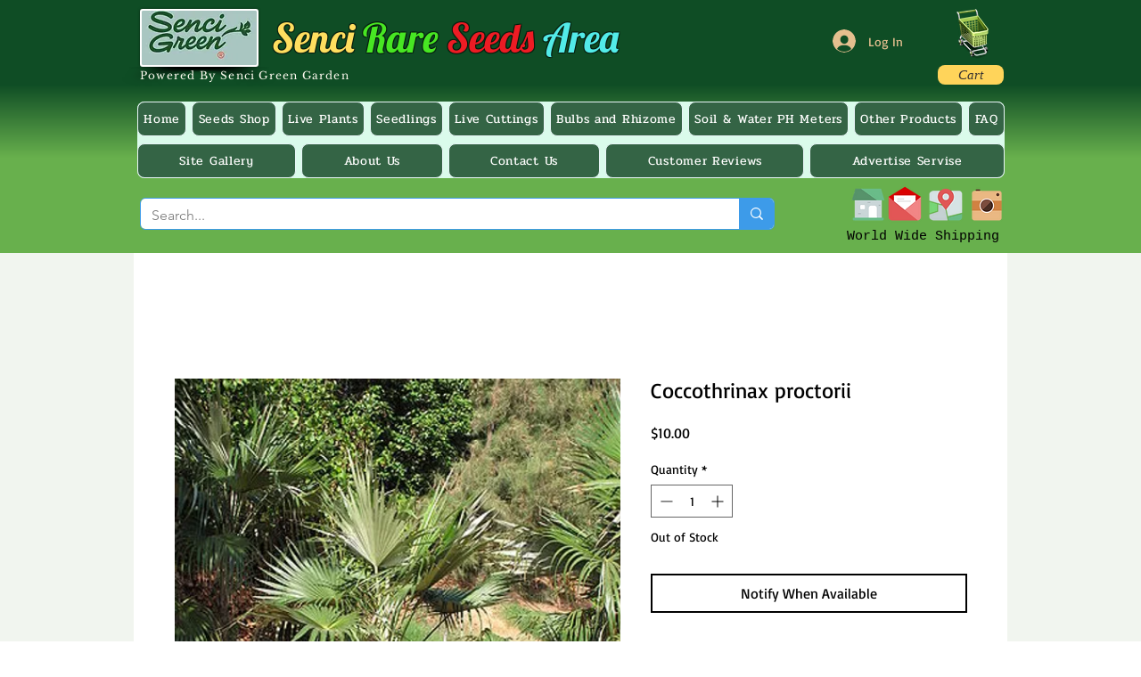

--- FILE ---
content_type: text/html; charset=utf-8
request_url: https://www.google.com/recaptcha/api2/aframe
body_size: 269
content:
<!DOCTYPE HTML><html><head><meta http-equiv="content-type" content="text/html; charset=UTF-8"></head><body><script nonce="btTZnWkdolre9VPFfWdejA">/** Anti-fraud and anti-abuse applications only. See google.com/recaptcha */ try{var clients={'sodar':'https://pagead2.googlesyndication.com/pagead/sodar?'};window.addEventListener("message",function(a){try{if(a.source===window.parent){var b=JSON.parse(a.data);var c=clients[b['id']];if(c){var d=document.createElement('img');d.src=c+b['params']+'&rc='+(localStorage.getItem("rc::a")?sessionStorage.getItem("rc::b"):"");window.document.body.appendChild(d);sessionStorage.setItem("rc::e",parseInt(sessionStorage.getItem("rc::e")||0)+1);localStorage.setItem("rc::h",'1768467357317');}}}catch(b){}});window.parent.postMessage("_grecaptcha_ready", "*");}catch(b){}</script></body></html>